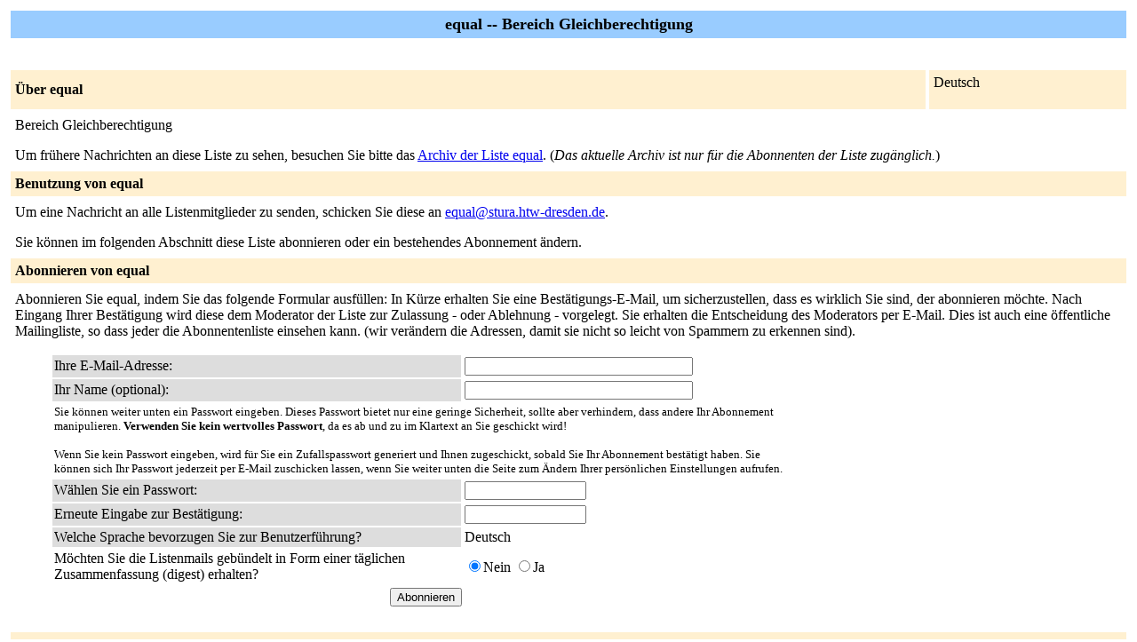

--- FILE ---
content_type: text/html; charset=iso-8859-1
request_url: https://lists.stura.htw-dresden.de/listinfo/equal
body_size: 6763
content:
<!DOCTYPE HTML PUBLIC "-//W3C//DTD HTML 4.01 Transitional//EN">
<!-- updated from Revision 1.1  -->
<HTML>
  <HEAD>
    <TITLE>equal Infoseite</TITLE>

  </HEAD>
  <BODY BGCOLOR="#ffffff">

    <P>
      <TABLE BORDER="0" CELLSPACING="4" CELLPADDING="5">
	<TR>
	  <TD COLSPAN="2" WIDTH="100%" BGCOLOR="#99CCFF" ALIGN="CENTER">
	    <B><FONT COLOR="#000000" SIZE="+1">equal --
	Bereich Gleichberechtigung</FONT></B>
	  </TD>
	</TR>
	<tr>
	    <td colspan="2">
	      <p>&nbsp;
	    </td>
	  </tr>
	  <tr>
	    <TD COLSPAN="1" WIDTH="100%" BGCOLOR="#FFF0D0">
	      <B><FONT COLOR="#000000">&Uuml;ber equal</FONT></B>
	    </TD>
            <TD COLSPAN="1" WIDTH="100%" BGCOLOR="#FFF0D0">
              <FORM Method=POST ACTION="../listinfo/equal"> Deutsch
              </FORM>
            </TD>
	  </TR>
	    <tr>
	      <td colspan="2">
		<P><!----><a href"http://www.stura.htw-dresden.de/stura/ref/qm/equal/">Bereich Gleichberechtigung</a><!----></P>
	  <p> Um fr&uuml;here Nachrichten an diese Liste zu sehen,
besuchen Sie bitte das <a href="https://lists.stura.htw-dresden.de/private/equal/">Archiv der
Liste equal</a>. (<i>Das aktuelle Archiv ist nur für die Abonnenten der Liste zugänglich.</i>)
	  </p>
	</TD>
      </TR>
      <TR>
	<TD COLSPAN="2" WIDTH="100%" BGCOLOR="#FFF0D0">
	  <B><FONT COLOR="#000000">Benutzung von equal</FONT></B>
	</TD>
      </TR>
      <tr>
	<td colspan="2">
	  Um eine Nachricht an alle Listenmitglieder zu senden, schicken Sie
          diese an
	  <A HREF="mailto:equal@stura.htw-dresden.de">equal@stura.htw-dresden.de</A>.

	  <p>Sie k&ouml;nnen im folgenden Abschnitt diese Liste abonnieren
             oder ein bestehendes Abonnement &auml;ndern.
	</td>
      </tr>
      <TR>
	<TD COLSPAN="2" WIDTH="100%" BGCOLOR="#FFF0D0">
	  <B><FONT COLOR="#000000">Abonnieren von equal</FONT></B>
	</TD>
      </TR>
      <tr>
	<td colspan="2">
	  <P>
	    Abonnieren Sie equal, indem Sie das folgende Formular
 ausf&uuml;llen:
	  In Kürze erhalten Sie eine Bestätigungs-E-Mail, um sicherzustellen, dass es wirklich Sie sind, der abonnieren möchte. Nach Eingang Ihrer Bestätigung wird diese dem Moderator der Liste zur Zulassung - oder Ablehnung - vorgelegt. Sie erhalten die Entscheidung des Moderators per E-Mail. Dies ist auch eine öffentliche Mailingliste, so dass jeder die
 Abonnentenliste einsehen kann. (wir verändern die Adressen, damit sie nicht so leicht von Spammern zu erkennen sind).
	  <ul>
    <FORM Method=POST ACTION="../subscribe/equal">
	      <TABLE BORDER="0" CELLSPACING="2" CELLPADDING="2"
		WIDTH="70%">
		<TR>
		  <TD BGCOLOR="#dddddd" WIDTH="55%">Ihre E-Mail-Adresse:</TD>
		  <TD WIDTH="33%"><INPUT type="Text" name="email" size="30" value="">
	</TD>
	<TD WIDTH="12%">&nbsp;</TD></TR>
      <tr>
        <td bgcolor="#dddddd" width="55%">Ihr Name (optional):</td>
        <td width="33%"><INPUT type="Text" name="fullname" size="30" value=""></td>
	<TD WIDTH="12%">&nbsp;</TD></TR>
      <TR>
	<TD COLSPAN="3"><FONT SIZE=-1>Sie k&ouml;nnen weiter unten ein Passwort
	    eingeben. Dieses Passwort bietet nur eine geringe Sicherheit,
            sollte aber verhindern, dass andere Ihr Abonnement
            manipulieren. <b>Verwenden Sie kein wertvolles Passwort</b>,
            da es ab und zu im Klartext an Sie geschickt wird!

            <br><br>Wenn Sie kein Passwort eingeben, wird f&uuml;r Sie ein
            Zufallspasswort generiert und Ihnen zugeschickt, sobald Sie Ihr
            Abonnement best&auml;tigt haben. Sie k&ouml;nnen sich Ihr Passwort
            jederzeit per E-Mail zuschicken lassen, wenn Sie weiter unten
            die Seite zum &Auml;ndern Ihrer pers&ouml;nlichen Einstellungen aufrufen.
	     	</font></TD>
      </TR>
      <TR>
	<TD BGCOLOR="#dddddd">W&auml;hlen Sie ein Passwort:</TD>
	<TD><INPUT type="Password" name="pw" size="15"></TD>
	<TD>&nbsp;</TD></TR>
      <TR>
	<TD BGCOLOR="#dddddd">Erneute Eingabe zur Best&auml;tigung:</TD>
	<TD><INPUT type="Password" name="pw-conf" size="15"></TD>
	<TD>&nbsp; </TD></TR>
      <tr>
        <TD BGCOLOR="#dddddd">Welche Sprache bevorzugen Sie zur
 Benutzerf&uuml;hrung?</TD>
        <TD> Deutsch</TD>
        <TD>&nbsp; </TD></TR>
      
      <tr>
	<td>M&ouml;chten Sie die Listenmails geb&uuml;ndelt in Form einer t&auml;glichen
            Zusammenfassung (digest) erhalten?
	  </td>
	<td><input type=radio name="digest" value="0" CHECKED>Nein
	    <input type=radio name="digest" value="1">Ja
	</TD>
      </tr>
      
      
      
      <tr>
	<td colspan="3">
	  <center><INPUT type="Submit" name="email-button" value="Abonnieren"></center>
    </td>
    </tr>
    </TABLE>
    </FORM>
    </ul>
    <TR>
      <TD COLSPAN="2" WIDTH="100%" BGCOLOR="#FFF0D0">
	<a name="subscribers">
        <B><FONT COLOR="#000000">Abonnenten der Liste equal</FONT></B></a>
      </TD>
    </TR>
    <tr>
      <TD COLSPAN="2" WIDTH="100%">
	<FORM Method=POST ACTION="../roster/equal">
	<INPUT name="language" type="HIDDEN" value="de" >Hier gibt's die Liste derequal Abonnenten: <INPUT name="SubscriberRoster" type="SUBMIT" value="Liste der Abonnenten anschauen" >
	    </FORM>
	</TD>
	</TR>
    <TR>
      <TD COLSPAN="2" WIDTH="100%" BGCOLOR="#FFF0D0">
        <B><FONT COLOR="#000000">Austragen / &Auml;ndern einer Mailadresse</FONT></B>
      </TD>
    </TR>
      <TD COLSPAN="2" WIDTH="100%">
	<FORM Method=POST ACTION="../options/equal">
<br>
	Falls Sie Ihr Abonnement der Liste equal kündigen, eine
        Passwort-Erinnerung erhalten oder Ihre Einstellungen ändern
        möchten, geben Sie <b><i>entweder</i></b> Ihre E-Mail-Adresse an:
        <p><center> <INPUT name="email" type="TEXT" value="" size="30" >  <INPUT name="UserOptions" type="SUBMIT" value="Abonnement abbestellen oder Einstellungen bearbeiten" ><INPUT name="language" type="HIDDEN" value="de" ></center><p>... <b><i>or</i></b> wählen Sie Ihren Eintrag aus der Abonnentenliste (siehe oben).Wenn Sie dieses Feld leer lassen, werden Sie nach Ihrer E-Mail-Adresse gefragt.
<br>
		</FORM>
      </td>
    </tr>
  </table>
<hr><address>Die Mailingliste <a href="../listinfo/equal">equal</a> wird betrieben von <a href="mailto:equal-owner@stura.htw-dresden.de">equal-owner at stura.htw-dresden.de</a><br><a href="../admin/equal">equal Schnittstelle zur Administration</a> (Authentifikation erforderlich)<br><a href="../listinfo">Übersicht aller Mailinglisten auf stura.htw-dresden.de</a><p>
<table WIDTH="100%" BORDER="0">
  <tr>
    <td><img src="/icons/mailman.jpg" alt="Delivered by Mailman" border=0><br>version 2.1.39</td>
    <td><img src="/icons/PythonPowered.png" alt="Python Powered" border=0></td>
    <td><img src="/icons/powerlogo.png" alt="Powered by FreeBSD" border=0></td>
  </tr>
</table>
</address>
</BODY>
</HTML>

